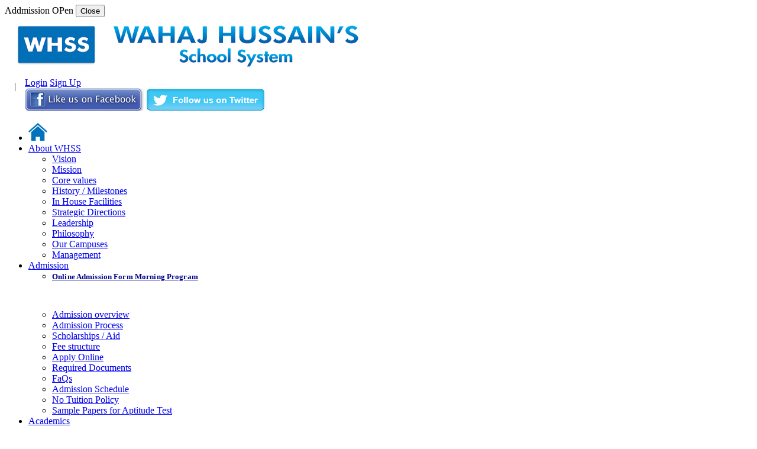

--- FILE ---
content_type: text/html; charset=UTF-8
request_url: http://www.whss.pk/textpage?id=58
body_size: 4192
content:
<!DOCTYPE html PUBLIC "-//W3C//DTD XHTML 1.0 Strict//EN" "http://www.w3.org/TR/xhtml1/DTD/xhtml1-strict.dtd">
<html xmlns="http://www.w3.org/1999/xhtml">  
<head>
<title>Philosophy</title>
<meta name="description" content="Philosophy" />
<meta http-equiv="Content-Type" content="text/html; charset=utf-8" />
<meta name="keywords" content="Philosophy"/>

<link rel="stylesheet" type="text/css" href="css/reset.css" />  
<link rel="stylesheet" type="text/css" href="css/style.css" />
<script src="SpryAssets/SpryValidationTextField.js" type="text/javascript"></script>
<script src="SpryAssets/SpryValidationSelect.js" type="text/javascript"></script>
<script src="SpryAssets/SpryValidationTextarea.js" type="text/javascript"></script>
<link href="SpryAssets/SpryValidationTextField.css" rel="stylesheet" type="text/css" />
<link href="SpryAssets/SpryValidationSelect.css" rel="stylesheet" type="text/css" />
<link href="SpryAssets/SpryValidationTextarea.css" rel="stylesheet" type="text/css" />
<!--[if lte IE 8]>
<link rel="stylesheet" type="text/css" href="css/ie-borders.css" />
<![endif]-->
<link rel="shortcut icon" type="image/x-icon" href="favicon.ico">
<link rel="stylesheet" type="text/css" href="css/reset.css" />  
<link rel="stylesheet" type="text/css" href="css/style.css" />
<link rel="stylesheet" type="text/css" href="css/style_cf.css" />
<script type="text/javascript" src="js/jquery-1.4.4.min.js"></script>

<script type="text/javascript" src="js/jquery.cycle.all.min.js"></script>

<script type="text/javascript" src="js/jquery.prettyPhoto.js"></script>
<script type="text/javascript" src="js/jquery.popupoverlay.js"></script>
<script type='text/javascript' src='js/script.js'></script>

<div id="my_popup">

    Addmission OPen

    <!-- Add an optional button to close the popup -->
    <button class="my_popup_close">Close</button>

  </div>
  <script>
    $(document).ready(function() {

      // Initialize the plugin
      $('#my_popup').popup({
  focusdelay: 400,
        
		autoopen: true,
        vertical: 'top'
});


    });
  </script><!--<link rel="stylesheet" type="text/css" href="css/prettyPhoto.css" media="screen" /> -->
<!-- Start VisualLightBox.com HEAD section -->
		<link rel="stylesheet" href="VisualLightBox/engine/css/vlightbox.css" type="text/css">
		<style type="text/css">#vlightbox a#vlb{display:none}</style>
	<link rel="stylesheet" href="VisualLightBox/engine/css/visuallightbox.css" type="text/css" media="screen">
<script src="VisualLightBox/engine/js/jquery.min.js" type="text/javascript"></script>
		<!-- End VisualLightBox.com HEAD section -->

<script type="text/javascript" src="js/jquery-1.4.4.min.js"></script>

<script type="text/javascript" src="js/jquery.cycle.all.min.js"></script>

<script type="text/javascript" src="js/jquery.prettyPhoto.js"></script>

<script type='text/javascript' src='js/script.js'></script>
<!--[if lte IE 8]>
<script type='text/javascript' src='js/curvycorners.js'></script> 
<![endif]-->

<!--news_js-->
	<link href="jQuerySlider/themes/3/slider.css" rel="stylesheet" type="text/css" />

    <script src="jQuerySlider/themes/3/jquery-slider.js" type="text/javascript"></script>
<!--[if gte IE 9]>
<script type="text/javascript">
Cufon.set('engine', 'canvas');
</script>
<![endif]-->

<link rel="stylesheet" href="jq/themes/default/default.css" type="text/css" media="screen" />
<link rel="stylesheet" href="jq/nivo-slider.css" type="text/css" media="screen" />
<link rel="stylesheet" href="jq/style1.css" type="text/css" media="screen" />

</head>
<body>

<!-- wrapper -->
<div id="container">
    
	<!-- header -->
	<div id="header">
	    
		<!-- logo -->
       
		<div id="logo"><a href="./" title=""><img src="images/logo.png" alt="" width="618" height="98" class="png" border="0" /></a></div>
		<!-- /logo -->
		
         <div class="top_right">
        <div class="login_div">
        <a href="loginForm">Login</a><span style="float:left; margin:6px 15px 0 16px;">|</span>
        <a href="signup">Sign Up</a>
        </div>
        <a href="https://www.facebook.com/pages/WAHAJ-HUSSAINS-Official-Page/273683705996057" target="_blank" rel="nofollow"><img src="images/likefb.png" alt="" width="202" height="39" /></a>
        <a href="https://twitter.com/WahajHussains1" target="_blank" rel="nofollow"><img src="images/followtr.png" alt="" width="204" height="38" /></a>
        </div>
		  <div class="clear"></div>
	    
	</div>   
	<!-- /header -->
	
	<!--  navigation bar -->
	 <div class="border">
		<div id="navigation_bar">
			<!-- navigation -->
			<ul id="navigation">
            <li class="first current_page_item"><a href="./" class="homeicon"><img src="images/homeicon.png" /></a>
				<li><a href="#">About WHSS</a>
                	<ul>
                    
                    						<li><a href="textpage.php?id=11">Vision </a>
											<li><a href="textpage.php?id=12">Mission</a>
											<li><a href="textpage.php?id=13">Core values</a>
											<li><a href="textpage.php?id=15">History / Milestones</a>
											<li><a href="textpage.php?id=16">In House Facilities </a>
											<li><a href="textpage.php?id=17">Strategic Directions </a>
											<li><a href="textpage.php?id=18">Leadership </a>
											<li><a href="textpage.php?id=58">Philosophy</a>
											<li><a href="textpage.php?id=59">Our Campuses </a>
					                    <li><a href="management">Management</a></li>
                    </ul>
                </li> 
				<li><a href="#">Admission</a>
                	<ul>
                    <li style="height:65px"><a href="morningProgram" style="line-height: 20px; font-weight: bold !important; font-size: 13px; color: darkblue; font-family: Trebuchet MS; letter-spacing: 0.01em;">Online Admission Form Morning Program</a></li>
                    
                    						<li><a href="textpage.php?id=19">Admission overview </a>
											<li><a href="textpage.php?id=20">Admission Process </a>
											<li><a href="textpage.php?id=22">Scholarships / Aid</a>
											<li><a href="textpage.php?id=23">Fee structure </a>
											<li><a href="textpage.php?id=25">Apply Online</a>
											<li><a href="textpage.php?id=60">Required Documents </a>
											<li><a href="textpage.php?id=61">FaQs</a>
											<li><a href="textpage.php?id=62">Admission Schedule </a>
											<li><a href="textpage.php?id=63">No Tuition Policy </a>
										  <li><a href="samplePaperAptitudeTest">Sample Papers for Aptitude Test</a></li>
                    </ul>
                    
                </li> 
				<li><a href="#">Academics</a>
                	<ul>
                    
                    						<li><a href="textpage.php?id=65">Curriculum</a>
											<li><a href="textpage.php?id=27">Faculty</a>
											<li><a href="textpage.php?id=28">Examinations  Grading plan</a>
											<li><a href="textpage.php?id=29">Academic Award System</a>
											<li><a href="textpage.php?id=55">Ranking System</a>
					                    <li><a href="Curriculum">Curriculum</a></li>
                    <li><a href="/topPerformers">Top Performers</a></li>
                    <li><a href="RankingSystem">Ranking System</a></li>
                    
                    <li><a href="sampleExaminationPapers">Sample Examination Papers</a></li>
                    </ul>
                    
                </li> 
				<li><a href="#">Life at WHSS</a>
                	<ul>
                    
                    						<li><a href="textpage.php?id=30">Student Governing Council</a>
											<li><a href="textpage.php?id=31">WHSS Executive Committee</a>
											<li><a href="textpage.php?id=32">Featured stories</a>
											<li><a href="textpage.php?id=33">Activities calendar </a>
											<li><a href="textpage.php?id=56">Societies at WHSS </a>
					                    <li><a href="Blog">Students Blog</a></li>
                    <li><a href="">Extra Curricular Activities</a>
                    <ul>
                    <li><a href="gallery">Picture Gallery</a></li>
                    <li><a href="video">Video Gallery</a></li>
                    </ul>
                    </li>
                    </ul>
                </li> 
				
                 
                <li><a href="/downloads">Downloads</a>
                <ul>
                <li><a href="samplePaperAptitudeTest">Sample Papers for Aptitude Test</a></li>
                <li><a href="sampleExaminationPapers">Sample Examination Papers</a></li>
                <li><a href="syllabus">Syllabus</a></li>
                </ul>
                </li>
                <li><a href="/Blog">Blog</a></li>	
                <li><a href="alumni">Alumni</a>
                <ul>
                <li><a href="alumni">List of Alumni</a></li>
                <li><a href="signup">Add Alumni</a></li>
                </ul>
                </li> 
                
				<li><a href="interviews">Interviews</a>
                <ul>
                                 <li><a href="interviews?catID=41">Interview of Sportsman</a></li>
                                  <li><a href="interviews?catID=40">Interviews of Banker</a></li>
                                 </ul>
                </li>
                
                <li><a href="/Contact">Contact Us</a></li>
			</ul>
			<!-- / navigation  -->
		</div>
	</div>
	<div class="clear"></div>	
    	<div class="welcome_wrpr">
        <div class="border" style="height:auto !important; float:right; width:666px;">
		    <!-- slider wrapper -->
		    <div class="content_background content" style="position:relative; height:auto !important; width:646px; background:url(images/content_background.png) repeat-x bottom left, #fff; overflow:visible !important; padding:14px 10px 10px 10px;">
            
            <div class="pagebaner_div">
            <div class="headings_wrapr">
<div class="left_img"></div>
<div class="mid_img" style="padding:0 160px 0 4px">Philosophy</div>
<div class="right_img"></div>
</div>
<img src="phpthumb/phpThumb.php?src=../admin/upload/textpage/SPP-BANNER-philosophy.jpg&w=650&h=170" />
          
            <span><img src="images/page_bnr_shadow.png" alt="" width="650" height="28" /></span>
            </div>
            
 <div class="breadcrumb" style="margin-top:10px; margin-bottom:10px; position:relative"><a href="./">Home</a> / About WH / Philosophy</div>             
<div class="txt_div" style="margin:30px 0 0 0;">
<img src="phpthumb/phpThumb.php?src=../admin/upload/textpage/phy.jpg&w=253&h=140" />
<p>&nbsp;</p>
<p>&nbsp;</p>
<p><span style="font-size: small;"><strong><span lang="EN-US">The continuing philosophy</span></strong><span lang="EN-US">&nbsp;of WAHAJ HUSSAIN&rsquo;S in its years of existence is to facilitate both the students and teachers communities with a cohesive educational framework and conducive ambiance.</span></span></p>
<p><span style="font-size: small;" lang="EN-US">&nbsp;</span></p>
<p><span style="font-size: small;"><span lang="EN-US">&nbsp;</span><strong><span lang="EN-US">Since the challenges</span></strong><span lang="EN-US">&nbsp;in this competitive world are getting more intense as the day passes, the students must be equipped with the necessary resources to stand out among their peers.</span></span></p>
<p><span style="font-size: small;" lang="EN-US">&nbsp;</span></p>
<p><span style="font-size: small;"><strong><span lang="EN-US">Wahaj Hussain&rsquo;s School System </span></strong><span lang="EN-US">aims at grooming of the students not only on academic front but also on making them a responsible citizen of society so that they can produce multiplier effects in their domain of work and family life.</span></span></p>
<p><span style="font-size: small;" lang="EN-US">&nbsp;</span></p>
<p><span style="font-size: small;"><strong><span lang="EN-US">Besides</span></strong><span lang="EN-US">,&nbsp;we believe in corporate social responsibility to the core, thereby our first and foremost priority has been to address needs and wants of our immediate stakeholders such as students, teachers, staff, parents and secondly to create a positive impact on society at large.&nbsp;</span></span></p>
<p><span style="font-size: small;" lang="EN-US">&nbsp;</span></p>
<p><span style="font-size: small;" lang="EN-US"><strong><em>WAHAJ HUSSAIN&rsquo;S School System</em></strong>&nbsp;came into existence in 2003 as a small institute with high ideals to prepare the students with much-needed academic assistance.&nbsp;Initially we catered to the needs of students competing for coveted seats of top-ranked universities of Pakistan&nbsp;related to medical, engineering, information technology and business administration fields. Besides, we also provided our educational services to students going for GCE Cambridge qualification</span></p><br />
<br />
</div>

<div style="clear:both;"></div>
</div>
        <div style="clear:both;"></div>
        </div>
        <div class="border" style="height:auto !important; float:left; width:256px;">
		    <!-- slider wrapper -->
		    <div class="content_background" style="position:relative; height:auto; width:236px; background:#fff; overflow:visible !important; padding:76px 10px 10px 10px;">
            <div class="headings_wrapr">
<div class="left_img"></div>

<div class="mid_img" style="padding:0 0 0 4px; width:213px;">About WH</div>
<div class="right_img"></div>
</div>

<div class="sidebar"><div class="sidebar_back"><div class="sidebar_back2" style="background:none; padding:0 0 6px 6px;">
	  
				<!-- sub navigation -->	
			  <div class="sub_navigation" style="margin:0 0 10px 0">
					<!-- sub link-->
				<ul class="sub_navigation" style="margin:0 0 10px 0">
                						<li ><a href="textpage?id=11">Vision </a>
                        
                 
                        
                        
                        </li>                    
						
                        						<li ><a href="textpage?id=12">Mission</a>
                        
                 
                        
                        
                        </li>                    
						
                        						<li ><a href="textpage?id=13">Core values</a>
                        
                 
                        
                        
                        </li>                    
						
                        						<li ><a href="textpage?id=15">History / Milestones</a>
                        
                 
                        
                        
                        </li>                    
						
                        						<li ><a href="textpage?id=16">In House Facilities </a>
                        
                 
                        
                        
                        </li>                    
						
                        						<li ><a href="textpage?id=17">Strategic Directions </a>
                        
                 
                        
                        
                        </li>                    
						
                        						<li ><a href="textpage?id=18">Leadership </a>
                        
                 
                        
                        
                        </li>                    
						
                        						<li class="current_page_item"><a href="textpage?id=58">Philosophy</a>
                        
                 
                        
                        
                        </li>                    
						
                        						<li ><a href="textpage?id=59">Our Campuses </a>
                        
                 
                        
                        
                        </li>                    
						
                                                                        					</ul>			
					<!-- /sub link-->
				</div>
				<!-- / sub navigation -->
			   
				
			<div class="clear"></div>
			</div></div></div>

</div>
        </div>        
        <div style="clear:both;"></div>
        </div>
        <!-- border wrapper -->
    <!--Picture Gallery of Text Page-->   
         
</div>
<!-- / wrapper -->

<!-- footer wrapper -->
<div class="footer_background"> 
	<div class="copyright_div" style="float:none; width:100%; text-align:center">Copyright &copy; 2026  All rights reserved. Powered by http://www.vtechpk.com</div>
    
<div style="clear:both;"></div>
</div>
